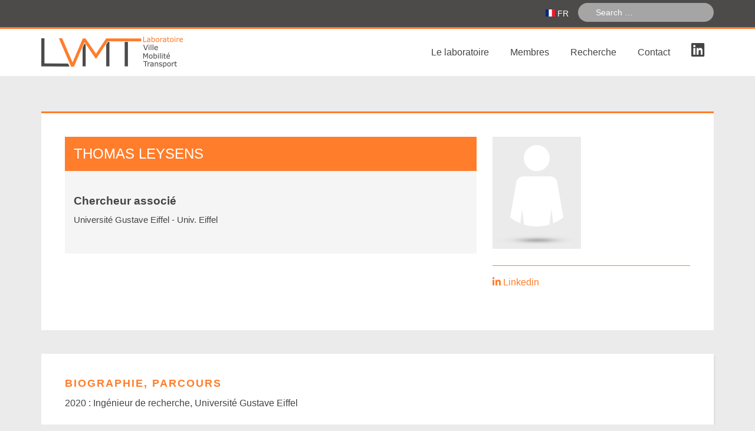

--- FILE ---
content_type: text/html; charset=UTF-8
request_url: https://www.lvmt.fr/equipe/thomas-leysens/
body_size: 14636
content:
<!DOCTYPE html>
<html lang="fr-FR">
<head >
<meta charset="UTF-8" />
<meta name="viewport" content="width=device-width, initial-scale=1" />
<title>Thomas LEYSENS</title>
<meta name='robots' content='max-image-preview:large' />

			<style type="text/css">
				.slide-excerpt { width: 35%; }
				.slide-excerpt { top: 0; }
				.slide-excerpt { right: 0; }
				.flexslider { max-width: 1600px; max-height: 800px; }
				.slide-image { max-height: 800px; }
			</style>
			<style type="text/css">
				@media only screen
				and (min-device-width : 320px)
				and (max-device-width : 480px) {
					.slide-excerpt { display: none !important; }
				}
			</style> <link rel='dns-prefetch' href='//maps.googleapis.com' />
<link rel='dns-prefetch' href='//fonts.googleapis.com' />
<link rel='dns-prefetch' href='//use.fontawesome.com' />
<link rel="alternate" type="application/rss+xml" title="Laboratoire Ville Mobilité Transport &raquo; Flux" href="https://www.lvmt.fr/feed/" />
<link rel="alternate" type="application/rss+xml" title="Laboratoire Ville Mobilité Transport &raquo; Flux des commentaires" href="https://www.lvmt.fr/comments/feed/" />
<link rel="alternate" title="oEmbed (JSON)" type="application/json+oembed" href="https://www.lvmt.fr/wp-json/oembed/1.0/embed?url=https%3A%2F%2Fwww.lvmt.fr%2Fequipe%2Fthomas-leysens%2F" />
<link rel="alternate" title="oEmbed (XML)" type="text/xml+oembed" href="https://www.lvmt.fr/wp-json/oembed/1.0/embed?url=https%3A%2F%2Fwww.lvmt.fr%2Fequipe%2Fthomas-leysens%2F&#038;format=xml" />
<link rel="canonical" href="https://www.lvmt.fr/equipe/thomas-leysens/" />
<style id='wp-img-auto-sizes-contain-inline-css' type='text/css'>
img:is([sizes=auto i],[sizes^="auto," i]){contain-intrinsic-size:3000px 1500px}
/*# sourceURL=wp-img-auto-sizes-contain-inline-css */
</style>
<link rel='stylesheet' id='genesis-blocks-style-css-css' href='https://www.lvmt.fr/wp-content/plugins/genesis-blocks/dist/style-blocks.build.css' type='text/css' media='all' />
<link rel='stylesheet' id='theme-css' href='https://www.lvmt.fr/wp-content/themes/LVMT/style.css' type='text/css' media='all' />
<style id='wp-emoji-styles-inline-css' type='text/css'>

	img.wp-smiley, img.emoji {
		display: inline !important;
		border: none !important;
		box-shadow: none !important;
		height: 1em !important;
		width: 1em !important;
		margin: 0 0.07em !important;
		vertical-align: -0.1em !important;
		background: none !important;
		padding: 0 !important;
	}
/*# sourceURL=wp-emoji-styles-inline-css */
</style>
<link rel='stylesheet' id='wp-block-library-css' href='https://www.lvmt.fr/wp-includes/css/dist/block-library/style.min.css' type='text/css' media='all' />
<style id='classic-theme-styles-inline-css' type='text/css'>
/*! This file is auto-generated */
.wp-block-button__link{color:#fff;background-color:#32373c;border-radius:9999px;box-shadow:none;text-decoration:none;padding:calc(.667em + 2px) calc(1.333em + 2px);font-size:1.125em}.wp-block-file__button{background:#32373c;color:#fff;text-decoration:none}
/*# sourceURL=/wp-includes/css/classic-themes.min.css */
</style>
<style id='global-styles-inline-css' type='text/css'>
:root{--wp--preset--aspect-ratio--square: 1;--wp--preset--aspect-ratio--4-3: 4/3;--wp--preset--aspect-ratio--3-4: 3/4;--wp--preset--aspect-ratio--3-2: 3/2;--wp--preset--aspect-ratio--2-3: 2/3;--wp--preset--aspect-ratio--16-9: 16/9;--wp--preset--aspect-ratio--9-16: 9/16;--wp--preset--color--black: #000000;--wp--preset--color--cyan-bluish-gray: #abb8c3;--wp--preset--color--white: #ffffff;--wp--preset--color--pale-pink: #f78da7;--wp--preset--color--vivid-red: #cf2e2e;--wp--preset--color--luminous-vivid-orange: #ff6900;--wp--preset--color--luminous-vivid-amber: #fcb900;--wp--preset--color--light-green-cyan: #7bdcb5;--wp--preset--color--vivid-green-cyan: #00d084;--wp--preset--color--pale-cyan-blue: #8ed1fc;--wp--preset--color--vivid-cyan-blue: #0693e3;--wp--preset--color--vivid-purple: #9b51e0;--wp--preset--gradient--vivid-cyan-blue-to-vivid-purple: linear-gradient(135deg,rgb(6,147,227) 0%,rgb(155,81,224) 100%);--wp--preset--gradient--light-green-cyan-to-vivid-green-cyan: linear-gradient(135deg,rgb(122,220,180) 0%,rgb(0,208,130) 100%);--wp--preset--gradient--luminous-vivid-amber-to-luminous-vivid-orange: linear-gradient(135deg,rgb(252,185,0) 0%,rgb(255,105,0) 100%);--wp--preset--gradient--luminous-vivid-orange-to-vivid-red: linear-gradient(135deg,rgb(255,105,0) 0%,rgb(207,46,46) 100%);--wp--preset--gradient--very-light-gray-to-cyan-bluish-gray: linear-gradient(135deg,rgb(238,238,238) 0%,rgb(169,184,195) 100%);--wp--preset--gradient--cool-to-warm-spectrum: linear-gradient(135deg,rgb(74,234,220) 0%,rgb(151,120,209) 20%,rgb(207,42,186) 40%,rgb(238,44,130) 60%,rgb(251,105,98) 80%,rgb(254,248,76) 100%);--wp--preset--gradient--blush-light-purple: linear-gradient(135deg,rgb(255,206,236) 0%,rgb(152,150,240) 100%);--wp--preset--gradient--blush-bordeaux: linear-gradient(135deg,rgb(254,205,165) 0%,rgb(254,45,45) 50%,rgb(107,0,62) 100%);--wp--preset--gradient--luminous-dusk: linear-gradient(135deg,rgb(255,203,112) 0%,rgb(199,81,192) 50%,rgb(65,88,208) 100%);--wp--preset--gradient--pale-ocean: linear-gradient(135deg,rgb(255,245,203) 0%,rgb(182,227,212) 50%,rgb(51,167,181) 100%);--wp--preset--gradient--electric-grass: linear-gradient(135deg,rgb(202,248,128) 0%,rgb(113,206,126) 100%);--wp--preset--gradient--midnight: linear-gradient(135deg,rgb(2,3,129) 0%,rgb(40,116,252) 100%);--wp--preset--font-size--small: 13px;--wp--preset--font-size--medium: 20px;--wp--preset--font-size--large: 36px;--wp--preset--font-size--x-large: 42px;--wp--preset--spacing--20: 0.44rem;--wp--preset--spacing--30: 0.67rem;--wp--preset--spacing--40: 1rem;--wp--preset--spacing--50: 1.5rem;--wp--preset--spacing--60: 2.25rem;--wp--preset--spacing--70: 3.38rem;--wp--preset--spacing--80: 5.06rem;--wp--preset--shadow--natural: 6px 6px 9px rgba(0, 0, 0, 0.2);--wp--preset--shadow--deep: 12px 12px 50px rgba(0, 0, 0, 0.4);--wp--preset--shadow--sharp: 6px 6px 0px rgba(0, 0, 0, 0.2);--wp--preset--shadow--outlined: 6px 6px 0px -3px rgb(255, 255, 255), 6px 6px rgb(0, 0, 0);--wp--preset--shadow--crisp: 6px 6px 0px rgb(0, 0, 0);}:where(.is-layout-flex){gap: 0.5em;}:where(.is-layout-grid){gap: 0.5em;}body .is-layout-flex{display: flex;}.is-layout-flex{flex-wrap: wrap;align-items: center;}.is-layout-flex > :is(*, div){margin: 0;}body .is-layout-grid{display: grid;}.is-layout-grid > :is(*, div){margin: 0;}:where(.wp-block-columns.is-layout-flex){gap: 2em;}:where(.wp-block-columns.is-layout-grid){gap: 2em;}:where(.wp-block-post-template.is-layout-flex){gap: 1.25em;}:where(.wp-block-post-template.is-layout-grid){gap: 1.25em;}.has-black-color{color: var(--wp--preset--color--black) !important;}.has-cyan-bluish-gray-color{color: var(--wp--preset--color--cyan-bluish-gray) !important;}.has-white-color{color: var(--wp--preset--color--white) !important;}.has-pale-pink-color{color: var(--wp--preset--color--pale-pink) !important;}.has-vivid-red-color{color: var(--wp--preset--color--vivid-red) !important;}.has-luminous-vivid-orange-color{color: var(--wp--preset--color--luminous-vivid-orange) !important;}.has-luminous-vivid-amber-color{color: var(--wp--preset--color--luminous-vivid-amber) !important;}.has-light-green-cyan-color{color: var(--wp--preset--color--light-green-cyan) !important;}.has-vivid-green-cyan-color{color: var(--wp--preset--color--vivid-green-cyan) !important;}.has-pale-cyan-blue-color{color: var(--wp--preset--color--pale-cyan-blue) !important;}.has-vivid-cyan-blue-color{color: var(--wp--preset--color--vivid-cyan-blue) !important;}.has-vivid-purple-color{color: var(--wp--preset--color--vivid-purple) !important;}.has-black-background-color{background-color: var(--wp--preset--color--black) !important;}.has-cyan-bluish-gray-background-color{background-color: var(--wp--preset--color--cyan-bluish-gray) !important;}.has-white-background-color{background-color: var(--wp--preset--color--white) !important;}.has-pale-pink-background-color{background-color: var(--wp--preset--color--pale-pink) !important;}.has-vivid-red-background-color{background-color: var(--wp--preset--color--vivid-red) !important;}.has-luminous-vivid-orange-background-color{background-color: var(--wp--preset--color--luminous-vivid-orange) !important;}.has-luminous-vivid-amber-background-color{background-color: var(--wp--preset--color--luminous-vivid-amber) !important;}.has-light-green-cyan-background-color{background-color: var(--wp--preset--color--light-green-cyan) !important;}.has-vivid-green-cyan-background-color{background-color: var(--wp--preset--color--vivid-green-cyan) !important;}.has-pale-cyan-blue-background-color{background-color: var(--wp--preset--color--pale-cyan-blue) !important;}.has-vivid-cyan-blue-background-color{background-color: var(--wp--preset--color--vivid-cyan-blue) !important;}.has-vivid-purple-background-color{background-color: var(--wp--preset--color--vivid-purple) !important;}.has-black-border-color{border-color: var(--wp--preset--color--black) !important;}.has-cyan-bluish-gray-border-color{border-color: var(--wp--preset--color--cyan-bluish-gray) !important;}.has-white-border-color{border-color: var(--wp--preset--color--white) !important;}.has-pale-pink-border-color{border-color: var(--wp--preset--color--pale-pink) !important;}.has-vivid-red-border-color{border-color: var(--wp--preset--color--vivid-red) !important;}.has-luminous-vivid-orange-border-color{border-color: var(--wp--preset--color--luminous-vivid-orange) !important;}.has-luminous-vivid-amber-border-color{border-color: var(--wp--preset--color--luminous-vivid-amber) !important;}.has-light-green-cyan-border-color{border-color: var(--wp--preset--color--light-green-cyan) !important;}.has-vivid-green-cyan-border-color{border-color: var(--wp--preset--color--vivid-green-cyan) !important;}.has-pale-cyan-blue-border-color{border-color: var(--wp--preset--color--pale-cyan-blue) !important;}.has-vivid-cyan-blue-border-color{border-color: var(--wp--preset--color--vivid-cyan-blue) !important;}.has-vivid-purple-border-color{border-color: var(--wp--preset--color--vivid-purple) !important;}.has-vivid-cyan-blue-to-vivid-purple-gradient-background{background: var(--wp--preset--gradient--vivid-cyan-blue-to-vivid-purple) !important;}.has-light-green-cyan-to-vivid-green-cyan-gradient-background{background: var(--wp--preset--gradient--light-green-cyan-to-vivid-green-cyan) !important;}.has-luminous-vivid-amber-to-luminous-vivid-orange-gradient-background{background: var(--wp--preset--gradient--luminous-vivid-amber-to-luminous-vivid-orange) !important;}.has-luminous-vivid-orange-to-vivid-red-gradient-background{background: var(--wp--preset--gradient--luminous-vivid-orange-to-vivid-red) !important;}.has-very-light-gray-to-cyan-bluish-gray-gradient-background{background: var(--wp--preset--gradient--very-light-gray-to-cyan-bluish-gray) !important;}.has-cool-to-warm-spectrum-gradient-background{background: var(--wp--preset--gradient--cool-to-warm-spectrum) !important;}.has-blush-light-purple-gradient-background{background: var(--wp--preset--gradient--blush-light-purple) !important;}.has-blush-bordeaux-gradient-background{background: var(--wp--preset--gradient--blush-bordeaux) !important;}.has-luminous-dusk-gradient-background{background: var(--wp--preset--gradient--luminous-dusk) !important;}.has-pale-ocean-gradient-background{background: var(--wp--preset--gradient--pale-ocean) !important;}.has-electric-grass-gradient-background{background: var(--wp--preset--gradient--electric-grass) !important;}.has-midnight-gradient-background{background: var(--wp--preset--gradient--midnight) !important;}.has-small-font-size{font-size: var(--wp--preset--font-size--small) !important;}.has-medium-font-size{font-size: var(--wp--preset--font-size--medium) !important;}.has-large-font-size{font-size: var(--wp--preset--font-size--large) !important;}.has-x-large-font-size{font-size: var(--wp--preset--font-size--x-large) !important;}
:where(.wp-block-post-template.is-layout-flex){gap: 1.25em;}:where(.wp-block-post-template.is-layout-grid){gap: 1.25em;}
:where(.wp-block-term-template.is-layout-flex){gap: 1.25em;}:where(.wp-block-term-template.is-layout-grid){gap: 1.25em;}
:where(.wp-block-columns.is-layout-flex){gap: 2em;}:where(.wp-block-columns.is-layout-grid){gap: 2em;}
:root :where(.wp-block-pullquote){font-size: 1.5em;line-height: 1.6;}
/*# sourceURL=global-styles-inline-css */
</style>
<link rel='stylesheet' id='responsive-lightbox-swipebox-css' href='https://www.lvmt.fr/wp-content/plugins/responsive-lightbox/assets/swipebox/swipebox.min.css' type='text/css' media='all' />
<link rel='stylesheet' id='dashicons-css' href='https://www.lvmt.fr/wp-includes/css/dashicons.min.css' type='text/css' media='all' />
<link rel='stylesheet' id='google-fonts-css' href='//fonts.googleapis.com/css?family=Roboto+Condensed%3A300%2C700&#038;ver=3.0.2' type='text/css' media='all' />
<link rel='stylesheet' id='bfa-font-awesome-css' href='https://use.fontawesome.com/releases/v5.15.4/css/all.css' type='text/css' media='all' />
<link rel='stylesheet' id='bfa-font-awesome-v4-shim-css' href='https://use.fontawesome.com/releases/v5.15.4/css/v4-shims.css' type='text/css' media='all' />
<style id='bfa-font-awesome-v4-shim-inline-css' type='text/css'>

			@font-face {
				font-family: 'FontAwesome';
				src: url('https://use.fontawesome.com/releases/v5.15.4/webfonts/fa-brands-400.eot'),
				url('https://use.fontawesome.com/releases/v5.15.4/webfonts/fa-brands-400.eot?#iefix') format('embedded-opentype'),
				url('https://use.fontawesome.com/releases/v5.15.4/webfonts/fa-brands-400.woff2') format('woff2'),
				url('https://use.fontawesome.com/releases/v5.15.4/webfonts/fa-brands-400.woff') format('woff'),
				url('https://use.fontawesome.com/releases/v5.15.4/webfonts/fa-brands-400.ttf') format('truetype'),
				url('https://use.fontawesome.com/releases/v5.15.4/webfonts/fa-brands-400.svg#fontawesome') format('svg');
			}

			@font-face {
				font-family: 'FontAwesome';
				src: url('https://use.fontawesome.com/releases/v5.15.4/webfonts/fa-solid-900.eot'),
				url('https://use.fontawesome.com/releases/v5.15.4/webfonts/fa-solid-900.eot?#iefix') format('embedded-opentype'),
				url('https://use.fontawesome.com/releases/v5.15.4/webfonts/fa-solid-900.woff2') format('woff2'),
				url('https://use.fontawesome.com/releases/v5.15.4/webfonts/fa-solid-900.woff') format('woff'),
				url('https://use.fontawesome.com/releases/v5.15.4/webfonts/fa-solid-900.ttf') format('truetype'),
				url('https://use.fontawesome.com/releases/v5.15.4/webfonts/fa-solid-900.svg#fontawesome') format('svg');
			}

			@font-face {
				font-family: 'FontAwesome';
				src: url('https://use.fontawesome.com/releases/v5.15.4/webfonts/fa-regular-400.eot'),
				url('https://use.fontawesome.com/releases/v5.15.4/webfonts/fa-regular-400.eot?#iefix') format('embedded-opentype'),
				url('https://use.fontawesome.com/releases/v5.15.4/webfonts/fa-regular-400.woff2') format('woff2'),
				url('https://use.fontawesome.com/releases/v5.15.4/webfonts/fa-regular-400.woff') format('woff'),
				url('https://use.fontawesome.com/releases/v5.15.4/webfonts/fa-regular-400.ttf') format('truetype'),
				url('https://use.fontawesome.com/releases/v5.15.4/webfonts/fa-regular-400.svg#fontawesome') format('svg');
				unicode-range: U+F004-F005,U+F007,U+F017,U+F022,U+F024,U+F02E,U+F03E,U+F044,U+F057-F059,U+F06E,U+F070,U+F075,U+F07B-F07C,U+F080,U+F086,U+F089,U+F094,U+F09D,U+F0A0,U+F0A4-F0A7,U+F0C5,U+F0C7-F0C8,U+F0E0,U+F0EB,U+F0F3,U+F0F8,U+F0FE,U+F111,U+F118-F11A,U+F11C,U+F133,U+F144,U+F146,U+F14A,U+F14D-F14E,U+F150-F152,U+F15B-F15C,U+F164-F165,U+F185-F186,U+F191-F192,U+F1AD,U+F1C1-F1C9,U+F1CD,U+F1D8,U+F1E3,U+F1EA,U+F1F6,U+F1F9,U+F20A,U+F247-F249,U+F24D,U+F254-F25B,U+F25D,U+F267,U+F271-F274,U+F279,U+F28B,U+F28D,U+F2B5-F2B6,U+F2B9,U+F2BB,U+F2BD,U+F2C1-F2C2,U+F2D0,U+F2D2,U+F2DC,U+F2ED,U+F328,U+F358-F35B,U+F3A5,U+F3D1,U+F410,U+F4AD;
			}
		
/*# sourceURL=bfa-font-awesome-v4-shim-inline-css */
</style>
<link rel='stylesheet' id='elementor-frontend-css' href='https://www.lvmt.fr/wp-content/plugins/elementor/assets/css/frontend.min.css' type='text/css' media='all' />
<link rel='stylesheet' id='eael-general-css' href='https://www.lvmt.fr/wp-content/plugins/essential-addons-for-elementor-lite/assets/front-end/css/view/general.min.css' type='text/css' media='all' />
<link rel='stylesheet' id='slider_styles-css' href='https://www.lvmt.fr/wp-content/plugins/genesis-responsive-slider/assets/style.css' type='text/css' media='all' />
<script type="text/javascript" src="https://www.lvmt.fr/wp-includes/js/tinymce/tinymce.min.js" id="wp-tinymce-root-js"></script>
<script type="text/javascript" src="https://www.lvmt.fr/wp-includes/js/tinymce/plugins/compat3x/plugin.min.js" id="wp-tinymce-js"></script>
<script type="text/javascript" src="https://www.lvmt.fr/wp-includes/js/jquery/jquery.min.js" id="jquery-core-js"></script>
<script type="text/javascript" src="https://www.lvmt.fr/wp-includes/js/jquery/jquery-migrate.min.js" id="jquery-migrate-js"></script>
<script type="text/javascript" src="https://www.lvmt.fr/wp-content/plugins/responsive-lightbox/assets/dompurify/purify.min.js" id="dompurify-js"></script>
<script type="text/javascript" id="responsive-lightbox-sanitizer-js-before">
/* <![CDATA[ */
window.RLG = window.RLG || {}; window.RLG.sanitizeAllowedHosts = ["youtube.com","www.youtube.com","youtu.be","vimeo.com","player.vimeo.com"];
//# sourceURL=responsive-lightbox-sanitizer-js-before
/* ]]> */
</script>
<script type="text/javascript" src="https://www.lvmt.fr/wp-content/plugins/responsive-lightbox/js/sanitizer.js" id="responsive-lightbox-sanitizer-js"></script>
<script type="text/javascript" src="https://www.lvmt.fr/wp-content/plugins/responsive-lightbox/assets/swipebox/jquery.swipebox.min.js" id="responsive-lightbox-swipebox-js"></script>
<script type="text/javascript" src="https://www.lvmt.fr/wp-includes/js/underscore.min.js" id="underscore-js"></script>
<script type="text/javascript" src="https://www.lvmt.fr/wp-content/plugins/responsive-lightbox/assets/infinitescroll/infinite-scroll.pkgd.min.js" id="responsive-lightbox-infinite-scroll-js"></script>
<script type="text/javascript" id="responsive-lightbox-js-before">
/* <![CDATA[ */
var rlArgs = {"script":"swipebox","selector":"lightbox","customEvents":"","activeGalleries":true,"animation":true,"hideCloseButtonOnMobile":false,"removeBarsOnMobile":false,"hideBars":true,"hideBarsDelay":5000,"videoMaxWidth":1080,"useSVG":true,"loopAtEnd":false,"woocommerce_gallery":false,"ajaxurl":"https:\/\/www.lvmt.fr\/wp-admin\/admin-ajax.php","nonce":"9d2a70b30d","preview":false,"postId":904,"scriptExtension":false};

//# sourceURL=responsive-lightbox-js-before
/* ]]> */
</script>
<script type="text/javascript" src="https://www.lvmt.fr/wp-content/plugins/responsive-lightbox/js/front.js" id="responsive-lightbox-js"></script>
<script type="text/javascript" src="https://www.lvmt.fr/wp-content/themes/LVMT/js/responsive-menu.js" id="education-responsive-menu-js"></script>
<script type="text/javascript" src="https://maps.googleapis.com/maps/api/js?key=AIzaSyDRTDuYzFYwUc09zpTLpPjdy_dmDvJ9EGI&amp;ver=6.9" id="googlemaps-js"></script>
<script type="text/javascript" src="https://www.lvmt.fr/wp-content/themes/LVMT/js/main.js" id="personnal-js"></script>
<script type="text/javascript" src="https://www.lvmt.fr/wp-content/themes/LVMT/js/accordion.js" id="custom-accordion-js"></script>
<link rel="https://api.w.org/" href="https://www.lvmt.fr/wp-json/" /><link rel="EditURI" type="application/rsd+xml" title="RSD" href="https://www.lvmt.fr/xmlrpc.php?rsd" />
<script type="text/javascript" src="https://altercreation.fr/tarteaucitron/tarteaucitron.js"></script>
<script type="text/javascript">
tarteaucitron.init({
  "privacyUrl": "", /* Privacy policy url */
  "hashtag": "#tarteaucitron", /* Open the panel with this hashtag */
  "cookieName": "centreduluxe", /* Cookie name */
  "orientation": "middle", /* Banner position (top - bottom) */
  "groupServices": false, /* Group services by category */				   
  "showAlertSmall": false, /* Show the small banner on bottom right */
  "cookieslist": false, /* Show the cookie list */			   
  "closePopup": false, /* Show a close X on the banner */
  "showIcon": false, /* Show cookie icon to manage cookies */
  "iconSrc": "[data-uri]", /* Optionnal: URL or base64 encoded image */
  "iconPosition": "BottomLeft", /* BottomRight, BottomLeft, TopRight and TopLeft */
  "adblocker": false, /* Show a Warning if an adblocker is detected */
				   
  "DenyAllCta" : true, /* Show the deny all button */
  "AcceptAllCta" : true, /* Show the accept all button when highPrivacy on */
  "highPrivacy": true, /* HIGHLY RECOMMANDED Disable auto consent */				   
  "handleBrowserDNTRequest": false, /* If Do Not Track == 1, disallow all */
  "removeCredit": true, /* Remove credit link */
  "moreInfoLink": true, /* Show more info link */
  "useExternalCss": false, /* If false, the tarteaucitron.css file will be loaded */
  "useExternalJs": false, /* If false, the tarteaucitron.js file will be loaded */
  //"cookieDomain": ".my-multisite-domaine.fr", /* Shared cookie for multisite */				  
  "readmoreLink": "", /* Change the default readmore link */
  "mandatory": true, /* Show a message about mandatory cookies */
});
</script>
<script defer data-domain="lvmt.fr" src="https://plausible.io/js/script.file-downloads.outbound-links.tagged-events.js"></script>
<style type="text/css">.site-title a { background: url(https://www.lvmt.fr/wp-content/uploads/2016/11/logo-LVMT-240x80.png) no-repeat !important; }</style>
<meta name="generator" content="Elementor 3.34.2; features: additional_custom_breakpoints; settings: css_print_method-external, google_font-enabled, font_display-swap">
			<style>
				.e-con.e-parent:nth-of-type(n+4):not(.e-lazyloaded):not(.e-no-lazyload),
				.e-con.e-parent:nth-of-type(n+4):not(.e-lazyloaded):not(.e-no-lazyload) * {
					background-image: none !important;
				}
				@media screen and (max-height: 1024px) {
					.e-con.e-parent:nth-of-type(n+3):not(.e-lazyloaded):not(.e-no-lazyload),
					.e-con.e-parent:nth-of-type(n+3):not(.e-lazyloaded):not(.e-no-lazyload) * {
						background-image: none !important;
					}
				}
				@media screen and (max-height: 640px) {
					.e-con.e-parent:nth-of-type(n+2):not(.e-lazyloaded):not(.e-no-lazyload),
					.e-con.e-parent:nth-of-type(n+2):not(.e-lazyloaded):not(.e-no-lazyload) * {
						background-image: none !important;
					}
				}
			</style>
			<link rel="icon" href="https://www.lvmt.fr/wp-content/uploads/2016/10/cropped-favicon-lvmt-100x100.png" sizes="32x32" />
<link rel="icon" href="https://www.lvmt.fr/wp-content/uploads/2016/10/cropped-favicon-lvmt-250x250.png" sizes="192x192" />
<link rel="apple-touch-icon" href="https://www.lvmt.fr/wp-content/uploads/2016/10/cropped-favicon-lvmt-250x250.png" />
<meta name="msapplication-TileImage" content="https://www.lvmt.fr/wp-content/uploads/2016/10/cropped-favicon-lvmt-300x300.png" />
		<style type="text/css" id="wp-custom-css">
			.tweets-chaire-city {
	width:60%;
}

/* FOOTER */
.logo-enpc-footer {
	max-width:90px;
	padding:10px;
	background-color:#fff;
	vertical-align: middle;
}
.logo-gustave-footer {
	max-width:180px;
	padding:10px;
	background-color:#fff;
	vertical-align: middle;
}
.site-footer {
	padding:30px 0px;
}
.site-footer .logos {
	margin-bottom:10px;
}
.site-footer .logos span.spacer {
	padding:10px;
}
.helper {
    display: inline-block;
    height: 100%;
    vertical-align: middle;
}

/* MENU */
li.linkedin-menu {
	/*height:65px;*/
}
li.linkedin-menu a {
	padding-top: 15px !important;
	padding-bottom: 15px !important;
	/*height:100%;*/
}
li.linkedin-menu i {
	font-size:1.6em;
}
li.linkedin-menu > a:hover {
	background-color:#fff !important;
	color:#0a66c2 !important;
}

.responsive-menu-icon::before {
  display: inline;
	padding-right:2px;
}
.responsive-menu-icon::after {
	content: 'Menu';
	font-style: normal;
	text-transform: uppercase;
	font-size: 1em;
	font-weight:700;
	position: relative;
	top:-4px;
}

/* AGENDA */
.box-calendrier {
	border-radius: 10px;
  border: 1px solid var(--e-global-color-secondary);
  text-align: center;
	min-width:120px; 
	max-width:150px;
	margin:0 auto;
}
.box-calendrier .jour {
	display:block;
	background-color:var(--e-global-color-secondary);
	border-radius:8px 8px 0px 0px;
	color:#fff;
	padding:3px;
	font-size:1.8em;
	line-height:1em;
}
.box-calendrier .mois {
	display:block;
	padding:3px;
	line-height:1em;
	font-weight:700;
}
.box-calendrier .annee {
	display:block;
	padding:3px;
	line-height:1em;
}

/* AXES */
.un-quart {
		float: left;
		margin-left: 2%;
		width: 23%;
	}

/* COOKIES TARTEAUCITRON */

div#tarteaucitronAlertBig::before {
    display: none;
}

#tarteaucitronRoot {
    font-family: "Roboto Slab", Arial, Helvetica, sans-serif !important;
}

#tarteaucitronRoot #tarteaucitronAlertBig {
	background: #ffffff !important;
	color:#575756 !important;
}

#tarteaucitronAlertBig #tarteaucitronDisclaimerAlert {
	color:#575756 !important;
	font-family: "Roboto Slab", Arial, Helvetica, sans-serif !important;
}


div#tarteaucitronRoot.tarteaucitronBeforeVisible::before {
	background: #575756 !important;
}

/* btn accepte */
#tarteaucitronRoot .tarteaucitronAllow {
	background: #fff !important;
	border-radius:20px;
	color:#25864F !important;
	border:1px solid #25864F;
	padding:10px 20px !important;
	font-family: "Montserrat",Sans-serif !important;
}

#tarteaucitronRoot .tarteaucitronAllow:hover {
    background: #25864F !important;
		color:#fff !important;
}

#tarteaucitronRoot .tarteaucitronAllow:hover .tarteaucitronCheck::before {
	color:#ffffff !important;
}

#tarteaucitronRoot .tarteaucitronCheck::before {
    color:#25864F !important;
}
/* /btn accepte */

/* btn refus */
#tarteaucitronRoot .tarteaucitronDeny {
    background: #ffffff !important;
		border-radius:20px;
	border:1px solid #E84242;
	color:#E84242 !important;
	padding:10px 20px !important;
	font-family: "Montserrat",Sans-serif !important;
}

#tarteaucitronRoot .tarteaucitronDeny:hover {
    background: #E84242 !important;
		color:#fff !important;
}

#tarteaucitronRoot .tarteaucitronDeny:hover .tarteaucitronCross::before {
	color:#ffffff !important;
}

#tarteaucitronRoot .tarteaucitronCross::before {
    color:#E84242 !important;
}

/* /btn refus */

/* btn perso */
#tarteaucitronAlertBig #tarteaucitronCloseAlert {
	background: #fff !important;
	border-radius:20px;
	color:#ff7d2b !important;
	border:1px solid #ff7d2b;
	padding:10px 20px !important;
	font-family: "Montserrat",Sans-serif !important;
}

#tarteaucitronAlertBig #tarteaucitronCloseAlert:hover {
	background: #ff7d2b !important;
	border-radius:20px;
	color:#fff !important;
	padding:10px 20px !important;
}
/* /btn perso */

.tarteaucitronAsk button {
	border-radius:20px !important;
	padding:10px 20px !important;
}

#tarteaucitron #tarteaucitronServices .tarteaucitronTitle button {
	background:#ff7d2b !important;
}		</style>
		</head>
<body class="wp-singular equipe-template-default single single-equipe postid-904 wp-theme-genesis wp-child-theme-LVMT custom-header header-image full-width-content genesis-breadcrumbs-hidden genesis-footer-widgets-hidden elementor-default elementor-kit-10604" itemscope itemtype="https://schema.org/WebPage"><!-- Google Tag Manager (noscript) -->
<!--<noscript><iframe src="https://www.googletagmanager.com/ns.html?id=GTM-TFCW6F"
height="0" width="0" style="display:none;visibility:hidden"></iframe></noscript>-->
<!-- End Google Tag Manager (noscript) -->

<!--script type="text/javascript">
	tarteaucitron.user.googletagmanagerId = 'GTM-TFCW6F';
	(tarteaucitron.job = tarteaucitron.job || []).push('googletagmanager');
</script--><div class="site-container"><nav class="nav-primary" aria-label="Principal" itemscope itemtype="https://schema.org/SiteNavigationElement"><div class="wrap"><ul id="menu-avant-menu-du-haut" class="menu genesis-nav-menu menu-primary"><li class="menu-item menu-item-gtranslate menu-item-has-children notranslate"><a href="#" data-gt-lang="fr" class="gt-current-wrapper notranslate"><img loading="lazy" src="https://www.lvmt.fr/wp-content/plugins/gtranslate/flags/svg/fr.svg" width="16" height="16" alt="fr" loading="lazy"> <span>FR</span></a><ul class="dropdown-menu sub-menu"><li class="menu-item menu-item-gtranslate-child"><a href="#" data-gt-lang="en" class="notranslate"><img loading="lazy" src="https://www.lvmt.fr/wp-content/plugins/gtranslate/flags/svg/en.svg" width="16" height="16" alt="en" loading="lazy"> <span>EN</span></a></li><li class="menu-item menu-item-gtranslate-child"><a href="#" data-gt-lang="fr" class="gt-current-lang notranslate"><img loading="lazy" src="https://www.lvmt.fr/wp-content/plugins/gtranslate/flags/svg/fr.svg" width="16" height="16" alt="fr" loading="lazy"> <span>FR</span></a></li></ul></li><li class="search"><form role="search" method="get" itemprop="potentialAction" itemscope="" itemtype="https://schema.org/SearchAction" class="search-form" action="https://www.lvmt.fr/">
	<label>
		<span class="screen-reader-text"></span>
		<!--<input type="search" class="search-field" placeholder="Search &hellip;" value="" name="s1">-->
		<input type="search" class="search-form-input" itemprop="query-input" name="s" placeholder="Search &hellip;" value="">
	</label>
	<input type="submit" class="search-form-submit" value="Rechercher">
	<meta itemprop="target" content="https://www.lvmt.fr/?s={s}">
</form></li></ul></div></nav><header class="site-header" itemscope itemtype="https://schema.org/WPHeader"><div class="wrap"><div class="title-area"><p class="site-title" itemprop="headline"><a href="https://www.lvmt.fr/">Laboratoire Ville Mobilité Transport</a></p></div><div class="widget-area header-widget-area"><section id="nav_menu-4" class="widget widget_nav_menu"><div class="widget-wrap"><nav class="nav-header" itemscope itemtype="https://schema.org/SiteNavigationElement"><ul id="menu-menu-principal" class="menu genesis-nav-menu"><li id="menu-item-11294" class="menu-item menu-item-type-custom menu-item-object-custom menu-item-has-children menu-item-11294"><a href="#" itemprop="url"><span itemprop="name">Le laboratoire</span></a>
<ul class="sub-menu">
	<li id="menu-item-11301" class="menu-item menu-item-type-post_type menu-item-object-page menu-item-11301"><a href="https://www.lvmt.fr/presentation-du-laboratoire-lvmt/" itemprop="url"><span itemprop="name">Présentation</span></a></li>
	<li id="menu-item-11302" class="menu-item menu-item-type-post_type menu-item-object-page menu-item-11302"><a href="https://www.lvmt.fr/charte-dengagement-du-laboratoire-ville-mobilite-transport-pour-la-reduction-des-impacts-environnementaux-des-activites-de-recherche/" itemprop="url"><span itemprop="name">Charte Environnementale</span></a></li>
	<li id="menu-item-639" class="menu-item menu-item-type-custom menu-item-object-custom menu-item-has-children menu-item-639"><a href="#" itemprop="url"><span itemprop="name">Axes de recherche</span></a>
	<ul class="sub-menu">
		<li id="menu-item-643" class="menu-item menu-item-type-post_type menu-item-object-axes menu-item-643"><a href="https://www.lvmt.fr/recherche/axes-de-recherche/axe-1-pratiques-et-representations/" itemprop="url"><span itemprop="name">Axe 1 « Pratiques et représentations »</span></a></li>
		<li id="menu-item-642" class="menu-item menu-item-type-post_type menu-item-object-axes menu-item-642"><a href="https://www.lvmt.fr/recherche/axes-de-recherche/axe-2-strategies-dacteurs-et-action-publique/" itemprop="url"><span itemprop="name">Axe 2 « Stratégies d’acteurs et action publique »</span></a></li>
		<li id="menu-item-641" class="menu-item menu-item-type-post_type menu-item-object-axes menu-item-641"><a href="https://www.lvmt.fr/recherche/axes-de-recherche/axe-3-amenagement-urbain-et-territoires/" itemprop="url"><span itemprop="name">Axe 3 « Aménagement urbain et territoires »</span></a></li>
	</ul>
</li>
	<li id="menu-item-11295" class="menu-item menu-item-type-post_type menu-item-object-page menu-item-11295"><a href="https://www.lvmt.fr/recrutement/" itemprop="url"><span itemprop="name">Recrutement</span></a></li>
	<li id="menu-item-12200" class="menu-item menu-item-type-post_type menu-item-object-page menu-item-12200"><a href="https://www.lvmt.fr/organigramme/" itemprop="url"><span itemprop="name">Organigramme</span></a></li>
</ul>
</li>
<li id="menu-item-11448" class="menu-item menu-item-type-post_type menu-item-object-page menu-item-has-children menu-item-11448"><a href="https://www.lvmt.fr/membres/" itemprop="url"><span itemprop="name">Membres</span></a>
<ul class="sub-menu">
	<li id="menu-item-11453" class="menu-item menu-item-type-post_type menu-item-object-page menu-item-11453"><a href="https://www.lvmt.fr/membres/equipe-de-direction/" itemprop="url"><span itemprop="name">Equipe de direction</span></a></li>
	<li id="menu-item-11455" class="menu-item menu-item-type-post_type menu-item-object-page menu-item-11455"><a href="https://www.lvmt.fr/membres/pole-gestion/" itemprop="url"><span itemprop="name">Pôle gestion</span></a></li>
	<li id="menu-item-11450" class="menu-item menu-item-type-post_type menu-item-object-page menu-item-11450"><a href="https://www.lvmt.fr/membres/chercheurs-et-enseignants-chercheurs/" itemprop="url"><span itemprop="name">Chercheur·euses et enseignant·e·s chercheur·euses</span></a></li>
	<li id="menu-item-11452" class="menu-item menu-item-type-post_type menu-item-object-page menu-item-11452"><a href="https://www.lvmt.fr/membres/doctorants/" itemprop="url"><span itemprop="name">Doctorant·es</span></a></li>
	<li id="menu-item-11454" class="menu-item menu-item-type-post_type menu-item-object-page menu-item-11454"><a href="https://www.lvmt.fr/membres/membres-associes/" itemprop="url"><span itemprop="name">Membres associés</span></a></li>
	<li id="menu-item-11449" class="menu-item menu-item-type-post_type menu-item-object-page menu-item-11449"><a href="https://www.lvmt.fr/membres/autres-personnels-scientifiques/" itemprop="url"><span itemprop="name">Autres personnels scientifiques</span></a></li>
</ul>
</li>
<li id="menu-item-12605" class="menu-item menu-item-type-custom menu-item-object-custom menu-item-has-children menu-item-12605"><a href="#" itemprop="url"><span itemprop="name">Recherche</span></a>
<ul class="sub-menu">
	<li id="menu-item-11292" class="menu-item menu-item-type-custom menu-item-object-custom menu-item-has-children menu-item-11292"><a href="#" itemprop="url"><span itemprop="name">Doctorat</span></a>
	<ul class="sub-menu">
		<li id="menu-item-100" class="menu-item menu-item-type-post_type menu-item-object-page menu-item-100"><a href="https://www.lvmt.fr/recherche/formation-a-la-recherche/la-these-au-lvmt/" itemprop="url"><span itemprop="name">La thèse au LVMT</span></a></li>
		<li id="menu-item-98" class="menu-item menu-item-type-post_type menu-item-object-page menu-item-98"><a href="https://www.lvmt.fr/recherche/formation-a-la-recherche/theses-en-cours/" itemprop="url"><span itemprop="name">Thèses en cours</span></a></li>
		<li id="menu-item-1273" class="menu-item menu-item-type-post_type menu-item-object-page menu-item-1273"><a href="https://www.lvmt.fr/recherche/formation-a-la-recherche/theses-soutenues/" itemprop="url"><span itemprop="name">Thèses soutenues</span></a></li>
	</ul>
</li>
	<li id="menu-item-105" class="menu-item menu-item-type-custom menu-item-object-custom menu-item-has-children menu-item-105"><a href="#" itemprop="url"><span itemprop="name">Projets</span></a>
	<ul class="sub-menu">
		<li id="menu-item-11223" class="menu-item menu-item-type-post_type menu-item-object-page menu-item-11223"><a href="https://www.lvmt.fr/projets-en-cours/" itemprop="url"><span itemprop="name">En cours</span></a></li>
		<li id="menu-item-11222" class="menu-item menu-item-type-post_type menu-item-object-page menu-item-11222"><a href="https://www.lvmt.fr/projets-termines/" itemprop="url"><span itemprop="name">Terminés</span></a></li>
	</ul>
</li>
	<li id="menu-item-219" class="menu-item menu-item-type-custom menu-item-object-custom menu-item-has-children menu-item-219"><a href="#" itemprop="url"><span itemprop="name">Chaires</span></a>
	<ul class="sub-menu">
		<li id="menu-item-12772" class="menu-item menu-item-type-post_type menu-item-object-page menu-item-12772"><a href="https://www.lvmt.fr/chaires-en-cours/" itemprop="url"><span itemprop="name">En cours</span></a></li>
		<li id="menu-item-12771" class="menu-item menu-item-type-post_type menu-item-object-page menu-item-12771"><a href="https://www.lvmt.fr/chaires-terminees/" itemprop="url"><span itemprop="name">Terminées</span></a></li>
	</ul>
</li>
	<li id="menu-item-11800" class="menu-item menu-item-type-post_type menu-item-object-page menu-item-11800"><a href="https://www.lvmt.fr/publications/toutes-les-publications/" itemprop="url"><span itemprop="name">Publications</span></a></li>
	<li id="menu-item-12946" class="menu-item menu-item-type-post_type_archive menu-item-object-mots menu-item-12946"><a href="https://www.lvmt.fr/les-mots-du-lvmt/" itemprop="url"><span itemprop="name">Mots du LVMT</span></a></li>
</ul>
</li>
<li id="menu-item-145" class="menu-item menu-item-type-post_type menu-item-object-page menu-item-145"><a href="https://www.lvmt.fr/contact/" itemprop="url"><span itemprop="name">Contact</span></a></li>
<li id="menu-item-11492" class="linkedin-menu menu-item menu-item-type-custom menu-item-object-custom menu-item-11492"><a href="https://www.linkedin.com/company/laboratoire-ville-mobilit%C3%A9-transport/" itemprop="url"><span itemprop="name"><i class="fa fa-linkedin-square" aria-hidden="true"></i></span></a></li>
</ul></nav></div></section>
</div></div></header><div class="site-inner"><div class="content-sidebar-wrap"><main class="content"><article class="post-904 equipe type-equipe status-publish entry" aria-label="Thomas LEYSENS" itemscope itemtype="https://schema.org/CreativeWork">
	<div class="two-thirds single-membre-presentation first">
		<h1 class="entry-title prenom-nom-single-membre-h1" itemprop="headline">Thomas <span class="membre-nom-display">LEYSENS</span></h1>
		<p class="single-membre-description-statut">
				
								<span style="font-weight:bold">Chercheur associé</span>
			
								
					<br />
					
				<span style="font-size:0.8em;">
											Université Gustave Eiffel - Univ. Eiffel									</span>
			
			
					</p>
	</div>

	<div class="one-third">
		<div class="presentation-single-membre">
						<img class="attachment-photoIDBig size-photoIDBig wp-post-image" src="https://www.lvmt.fr/wp-content/uploads/2017/01/membre-sans-photo.jpg" alt="" sizes="(max-width: 150px) 100vw, 150px" width="150" height="190"> 
					</div>
	<p>
							<i class="fa fa-linkedin infos-membre"" aria-hidden="true"></i>
				
				<a href="https://www.linkedin.com/in/thomas-leysens-62324667/" class="infos-membre" target="_blank">
											Linkedin												
				</a><br/>
			
					</p>
	</div>
	


	<div class="entry-content" itemprop="text"></div></article>			<div class="comment-respond">
			<h3 class="comment-reply-title titres-infos-membre">Biographie, parcours</h3>
			<div class="entry-content" itemprop="text"><div id="ember1607" class="ember-view">
<div class="application-outlet ">
<div class="authentication-outlet">
<div id="profile-content" class="extended">
<div class="body">
<div id="profile-wrapper">
<div class="profile-view-grid neptune-grid two-column ghost-animate-in">
<div class="core-rail">
<section id="ember2642" class="pv-profile-section artdeco-container-card pv-top-card-section ember-view">
<div class="pv-top-card-section__body">
<div class="pv-top-card-section__information mt3">
<p>2020 : Ingénieur de recherche, Université Gustave Eiffel</p>
</div>
<p>&nbsp;</p>
<div class="pv-top-card-section__information mt3">
<p class="pv-top-card-section__headline Sans-17px-black-85% mb1">2017 : Ingénieur en modélisation urbaine (ForCity) à Grenoble.</p>
<div id="pagedroite">
<div id="pagegauche">
<div id="page">
<div id="main">
<div id="pageautre">
<div id="texte">
<div id="textearticle">
<div class="crayon article-texte-54 resume">
<p>&nbsp;</p>
</div>
</div>
</div>
</div>
</div>
</div>
</div>
</div>
</div>
</div>
</section>
</div>
</div>
</div>
</div>
</div>
</div>
</div>
</div>
</div>
		</div>
		
	
			<div class="comment-respond">
			<h3 class="comment-reply-title titres-infos-membre">Thématiques de Recherche </h3>
			
							<div style="margin-bottom: 15px;">
					<div><div id="ember1607" class="ember-view">
<div class="application-outlet ">
<div class="authentication-outlet">
<div id="profile-content" class="extended">
<div class="body">
<div id="profile-wrapper">
<div class="profile-view-grid neptune-grid two-column ghost-animate-in">
<div class="core-rail" data-artdeco-is-focused="true">
<section id="ember2642" class="pv-profile-section artdeco-container-card pv-top-card-section pv-top-card-section--is-expanded ember-view">
<div class="pv-top-card-section__body">
<div class="pv-top-card-section__rich-content ph2">
<p id="ember2740" class="pv-top-card-section__summary Sans-15px-black-55% mt5 ember-view">Chercheur spécialisé dans les transports et l&rsquo;urbanisme: accessibilité, Transit oriented development, SIG, espace-temps, usage du sol, outils d&rsquo;aide à la décision (programmation) et géovisualisation (webmapping)</p>
</div>
</div>
</section>
</div>
</div>
</div>
</div>
</div>
</div>
</div>
</div>
</div>
				</div>
			
							<div style="margin-bottom: 15px;">
					<span style="font-weight:bold;">Mots clés :</span> transport, aménagement, foncier, réseaux				</div>
			
					</div>
	
			<div class="comment-respond">
			<h3 class="comment-reply-title titres-infos-membre">Thèse de doctorat</h3>
			<div class="entry-content" itemprop="text"><p><strong>Titre de la thèse</strong>: Reconfiguration des réseaux de transport et renouveau urbain : l’enjeu d&rsquo;un urbanisme orienté vers le rail.</p>
<div id="container" class="container">
<div class="row">
<div class="col-md-12">
<div class="corps">
<div id="document" class="row">
<div class="col-md-8">
<div class="abstract">
<div class="row">
<div class="col-md-11 col-content">
<div class="content-fr">
<div class="linkify abstract-content"><strong>Résumé</strong> : La consommation d&rsquo;espace engendrée par l&rsquo;étalement urbain doit être limitée dans le cadre d&rsquo;un développement urbain durable. Cet étalement urbain est entretenu, pour partie, par la dépendance automobile. Il convient donc de s&rsquo;interroger sur les possibilités de reconfigurer les réseaux et l&rsquo;espace pour développer un renouveau urbain. La densification et l&rsquo;urbanisme orienté vers le rail, et plus largement les transports collectifs, apparaissent comme des solutions pertinentes pour répondre à ces enjeux, notamment en mobilisant le potentiel représenté par les friches ferroviaires. Cet objectif demande une coordination des transports et de l&rsquo;usage du sol, qui doit s&rsquo;appuyer sur une observation croisée foncier/transports. C&rsquo;est dans cette optique qu&rsquo;ont été développés des outils d&rsquo;aide à la décision pour les acteurs de l&rsquo;aménagement, en vue de favoriser le développement d&rsquo;un urbanisme orienté vers le rail, notamment dans le cadre du projet franco allemand BahnVille 2.</div>
<div class="linkify abstract-content"></div>
</div>
<div class="linkify abstract-content"><span style="color: #ff6600"><strong>Ma thèse en ligne</strong></span>: <a href="https://tel.archives-ouvertes.fr/tel-00634191v2">ici</a></div>
</div>
</div>
</div>
</div>
</div>
</div>
</div>
</div>
</div>
</div>
		</div>
	
	
	
	
	
	
	


	
		</main></div></div><footer class="site-footer" itemscope itemtype="https://schema.org/WPFooter"><div class="wrap"><div class="creditline"><p>
	<a href="/mentions-legales/">Mentions légales</a> | 
	<a href="#" id="tarteaucitronManager">Gestion des cookies</a>
	</p>
	</div><p>LVMT &#xA9;&nbsp;2026 · <a href="https://www.lvmt.fr/wp-login.php?itsec-hb-token=lvmadmin">Se connecter</a></p></div></footer></div><script type="speculationrules">
{"prefetch":[{"source":"document","where":{"and":[{"href_matches":"/*"},{"not":{"href_matches":["/wp-*.php","/wp-admin/*","/wp-content/uploads/*","/wp-content/*","/wp-content/plugins/*","/wp-content/themes/LVMT/*","/wp-content/themes/genesis/*","/*\\?(.+)"]}},{"not":{"selector_matches":"a[rel~=\"nofollow\"]"}},{"not":{"selector_matches":".no-prefetch, .no-prefetch a"}}]},"eagerness":"conservative"}]}
</script>
	<script type="text/javascript">
		function genesisBlocksShare( url, title, w, h ){
			var left = ( window.innerWidth / 2 )-( w / 2 );
			var top  = ( window.innerHeight / 2 )-( h / 2 );
			return window.open(url, title, 'toolbar=no, location=no, directories=no, status=no, menubar=no, scrollbars=no, resizable=no, copyhistory=no, width=600, height=600, top='+top+', left='+left);
		}
	</script>
	<script type='text/javascript'>jQuery(document).ready(function($) {$(".flexslider").flexslider({controlsContainer: "#genesis-responsive-slider",animation: "slide",directionNav: ,controlNav: ,animationDuration: 800,slideshowSpeed: 4000    });  });</script>			<script>
				const lazyloadRunObserver = () => {
					const lazyloadBackgrounds = document.querySelectorAll( `.e-con.e-parent:not(.e-lazyloaded)` );
					const lazyloadBackgroundObserver = new IntersectionObserver( ( entries ) => {
						entries.forEach( ( entry ) => {
							if ( entry.isIntersecting ) {
								let lazyloadBackground = entry.target;
								if( lazyloadBackground ) {
									lazyloadBackground.classList.add( 'e-lazyloaded' );
								}
								lazyloadBackgroundObserver.unobserve( entry.target );
							}
						});
					}, { rootMargin: '200px 0px 200px 0px' } );
					lazyloadBackgrounds.forEach( ( lazyloadBackground ) => {
						lazyloadBackgroundObserver.observe( lazyloadBackground );
					} );
				};
				const events = [
					'DOMContentLoaded',
					'elementor/lazyload/observe',
				];
				events.forEach( ( event ) => {
					document.addEventListener( event, lazyloadRunObserver );
				} );
			</script>
			<script type="text/javascript" src="https://www.lvmt.fr/wp-content/plugins/genesis-blocks/dist/assets/js/dismiss.js" id="genesis-blocks-dismiss-js-js"></script>
<script type="text/javascript" src="https://www.lvmt.fr/wp-includes/js/jquery/ui/core.min.js" id="jquery-ui-core-js"></script>
<script type="text/javascript" src="https://www.lvmt.fr/wp-includes/js/jquery/ui/accordion.min.js" id="jquery-ui-accordion-js"></script>
<script type="text/javascript" src="https://www.lvmt.fr/wp-content/plugins/genesis-responsive-slider/assets/js/jquery.flexslider.js" id="flexslider-js"></script>
<script type="text/javascript" id="eael-general-js-extra">
/* <![CDATA[ */
var localize = {"ajaxurl":"https://www.lvmt.fr/wp-admin/admin-ajax.php","nonce":"2ad3841b46","i18n":{"added":"Added ","compare":"Compare","loading":"Loading..."},"eael_translate_text":{"required_text":"is a required field","invalid_text":"Invalid","billing_text":"Billing","shipping_text":"Shipping","fg_mfp_counter_text":"of"},"page_permalink":"https://www.lvmt.fr/equipe/thomas-leysens/","cart_redirectition":"","cart_page_url":"","el_breakpoints":{"mobile":{"label":"Portrait mobile","value":767,"default_value":767,"direction":"max","is_enabled":true},"mobile_extra":{"label":"Mobile Paysage","value":880,"default_value":880,"direction":"max","is_enabled":false},"tablet":{"label":"Tablette en mode portrait","value":1024,"default_value":1024,"direction":"max","is_enabled":true},"tablet_extra":{"label":"Tablette en mode paysage","value":1200,"default_value":1200,"direction":"max","is_enabled":false},"laptop":{"label":"Portable","value":1366,"default_value":1366,"direction":"max","is_enabled":false},"widescreen":{"label":"\u00c9cran large","value":2400,"default_value":2400,"direction":"min","is_enabled":false}},"ParticleThemesData":{"default":"{\"particles\":{\"number\":{\"value\":160,\"density\":{\"enable\":true,\"value_area\":800}},\"color\":{\"value\":\"#ffffff\"},\"shape\":{\"type\":\"circle\",\"stroke\":{\"width\":0,\"color\":\"#000000\"},\"polygon\":{\"nb_sides\":5},\"image\":{\"src\":\"img/github.svg\",\"width\":100,\"height\":100}},\"opacity\":{\"value\":0.5,\"random\":false,\"anim\":{\"enable\":false,\"speed\":1,\"opacity_min\":0.1,\"sync\":false}},\"size\":{\"value\":3,\"random\":true,\"anim\":{\"enable\":false,\"speed\":40,\"size_min\":0.1,\"sync\":false}},\"line_linked\":{\"enable\":true,\"distance\":150,\"color\":\"#ffffff\",\"opacity\":0.4,\"width\":1},\"move\":{\"enable\":true,\"speed\":6,\"direction\":\"none\",\"random\":false,\"straight\":false,\"out_mode\":\"out\",\"bounce\":false,\"attract\":{\"enable\":false,\"rotateX\":600,\"rotateY\":1200}}},\"interactivity\":{\"detect_on\":\"canvas\",\"events\":{\"onhover\":{\"enable\":true,\"mode\":\"repulse\"},\"onclick\":{\"enable\":true,\"mode\":\"push\"},\"resize\":true},\"modes\":{\"grab\":{\"distance\":400,\"line_linked\":{\"opacity\":1}},\"bubble\":{\"distance\":400,\"size\":40,\"duration\":2,\"opacity\":8,\"speed\":3},\"repulse\":{\"distance\":200,\"duration\":0.4},\"push\":{\"particles_nb\":4},\"remove\":{\"particles_nb\":2}}},\"retina_detect\":true}","nasa":"{\"particles\":{\"number\":{\"value\":250,\"density\":{\"enable\":true,\"value_area\":800}},\"color\":{\"value\":\"#ffffff\"},\"shape\":{\"type\":\"circle\",\"stroke\":{\"width\":0,\"color\":\"#000000\"},\"polygon\":{\"nb_sides\":5},\"image\":{\"src\":\"img/github.svg\",\"width\":100,\"height\":100}},\"opacity\":{\"value\":1,\"random\":true,\"anim\":{\"enable\":true,\"speed\":1,\"opacity_min\":0,\"sync\":false}},\"size\":{\"value\":3,\"random\":true,\"anim\":{\"enable\":false,\"speed\":4,\"size_min\":0.3,\"sync\":false}},\"line_linked\":{\"enable\":false,\"distance\":150,\"color\":\"#ffffff\",\"opacity\":0.4,\"width\":1},\"move\":{\"enable\":true,\"speed\":1,\"direction\":\"none\",\"random\":true,\"straight\":false,\"out_mode\":\"out\",\"bounce\":false,\"attract\":{\"enable\":false,\"rotateX\":600,\"rotateY\":600}}},\"interactivity\":{\"detect_on\":\"canvas\",\"events\":{\"onhover\":{\"enable\":true,\"mode\":\"bubble\"},\"onclick\":{\"enable\":true,\"mode\":\"repulse\"},\"resize\":true},\"modes\":{\"grab\":{\"distance\":400,\"line_linked\":{\"opacity\":1}},\"bubble\":{\"distance\":250,\"size\":0,\"duration\":2,\"opacity\":0,\"speed\":3},\"repulse\":{\"distance\":400,\"duration\":0.4},\"push\":{\"particles_nb\":4},\"remove\":{\"particles_nb\":2}}},\"retina_detect\":true}","bubble":"{\"particles\":{\"number\":{\"value\":15,\"density\":{\"enable\":true,\"value_area\":800}},\"color\":{\"value\":\"#1b1e34\"},\"shape\":{\"type\":\"polygon\",\"stroke\":{\"width\":0,\"color\":\"#000\"},\"polygon\":{\"nb_sides\":6},\"image\":{\"src\":\"img/github.svg\",\"width\":100,\"height\":100}},\"opacity\":{\"value\":0.3,\"random\":true,\"anim\":{\"enable\":false,\"speed\":1,\"opacity_min\":0.1,\"sync\":false}},\"size\":{\"value\":50,\"random\":false,\"anim\":{\"enable\":true,\"speed\":10,\"size_min\":40,\"sync\":false}},\"line_linked\":{\"enable\":false,\"distance\":200,\"color\":\"#ffffff\",\"opacity\":1,\"width\":2},\"move\":{\"enable\":true,\"speed\":8,\"direction\":\"none\",\"random\":false,\"straight\":false,\"out_mode\":\"out\",\"bounce\":false,\"attract\":{\"enable\":false,\"rotateX\":600,\"rotateY\":1200}}},\"interactivity\":{\"detect_on\":\"canvas\",\"events\":{\"onhover\":{\"enable\":false,\"mode\":\"grab\"},\"onclick\":{\"enable\":false,\"mode\":\"push\"},\"resize\":true},\"modes\":{\"grab\":{\"distance\":400,\"line_linked\":{\"opacity\":1}},\"bubble\":{\"distance\":400,\"size\":40,\"duration\":2,\"opacity\":8,\"speed\":3},\"repulse\":{\"distance\":200,\"duration\":0.4},\"push\":{\"particles_nb\":4},\"remove\":{\"particles_nb\":2}}},\"retina_detect\":true}","snow":"{\"particles\":{\"number\":{\"value\":450,\"density\":{\"enable\":true,\"value_area\":800}},\"color\":{\"value\":\"#fff\"},\"shape\":{\"type\":\"circle\",\"stroke\":{\"width\":0,\"color\":\"#000000\"},\"polygon\":{\"nb_sides\":5},\"image\":{\"src\":\"img/github.svg\",\"width\":100,\"height\":100}},\"opacity\":{\"value\":0.5,\"random\":true,\"anim\":{\"enable\":false,\"speed\":1,\"opacity_min\":0.1,\"sync\":false}},\"size\":{\"value\":5,\"random\":true,\"anim\":{\"enable\":false,\"speed\":40,\"size_min\":0.1,\"sync\":false}},\"line_linked\":{\"enable\":false,\"distance\":500,\"color\":\"#ffffff\",\"opacity\":0.4,\"width\":2},\"move\":{\"enable\":true,\"speed\":6,\"direction\":\"bottom\",\"random\":false,\"straight\":false,\"out_mode\":\"out\",\"bounce\":false,\"attract\":{\"enable\":false,\"rotateX\":600,\"rotateY\":1200}}},\"interactivity\":{\"detect_on\":\"canvas\",\"events\":{\"onhover\":{\"enable\":true,\"mode\":\"bubble\"},\"onclick\":{\"enable\":true,\"mode\":\"repulse\"},\"resize\":true},\"modes\":{\"grab\":{\"distance\":400,\"line_linked\":{\"opacity\":0.5}},\"bubble\":{\"distance\":400,\"size\":4,\"duration\":0.3,\"opacity\":1,\"speed\":3},\"repulse\":{\"distance\":200,\"duration\":0.4},\"push\":{\"particles_nb\":4},\"remove\":{\"particles_nb\":2}}},\"retina_detect\":true}","nyan_cat":"{\"particles\":{\"number\":{\"value\":150,\"density\":{\"enable\":false,\"value_area\":800}},\"color\":{\"value\":\"#ffffff\"},\"shape\":{\"type\":\"star\",\"stroke\":{\"width\":0,\"color\":\"#000000\"},\"polygon\":{\"nb_sides\":5},\"image\":{\"src\":\"http://wiki.lexisnexis.com/academic/images/f/fb/Itunes_podcast_icon_300.jpg\",\"width\":100,\"height\":100}},\"opacity\":{\"value\":0.5,\"random\":false,\"anim\":{\"enable\":false,\"speed\":1,\"opacity_min\":0.1,\"sync\":false}},\"size\":{\"value\":4,\"random\":true,\"anim\":{\"enable\":false,\"speed\":40,\"size_min\":0.1,\"sync\":false}},\"line_linked\":{\"enable\":false,\"distance\":150,\"color\":\"#ffffff\",\"opacity\":0.4,\"width\":1},\"move\":{\"enable\":true,\"speed\":14,\"direction\":\"left\",\"random\":false,\"straight\":true,\"out_mode\":\"out\",\"bounce\":false,\"attract\":{\"enable\":false,\"rotateX\":600,\"rotateY\":1200}}},\"interactivity\":{\"detect_on\":\"canvas\",\"events\":{\"onhover\":{\"enable\":false,\"mode\":\"grab\"},\"onclick\":{\"enable\":true,\"mode\":\"repulse\"},\"resize\":true},\"modes\":{\"grab\":{\"distance\":200,\"line_linked\":{\"opacity\":1}},\"bubble\":{\"distance\":400,\"size\":40,\"duration\":2,\"opacity\":8,\"speed\":3},\"repulse\":{\"distance\":200,\"duration\":0.4},\"push\":{\"particles_nb\":4},\"remove\":{\"particles_nb\":2}}},\"retina_detect\":true}"},"eael_login_nonce":"d0393b0270","eael_register_nonce":"f6cb3bfce9","eael_lostpassword_nonce":"45d96c542d","eael_resetpassword_nonce":"6d66a9a36f"};
//# sourceURL=eael-general-js-extra
/* ]]> */
</script>
<script type="text/javascript" src="https://www.lvmt.fr/wp-content/plugins/essential-addons-for-elementor-lite/assets/front-end/js/view/general.min.js" id="eael-general-js"></script>
<script type="text/javascript" id="gt_widget_script_60126061-js-before">
/* <![CDATA[ */
window.gtranslateSettings = /* document.write */ window.gtranslateSettings || {};window.gtranslateSettings['60126061'] = {"default_language":"fr","languages":["en","fr"],"url_structure":"none","flag_style":"2d","flag_size":16,"alt_flags":[],"flags_location":"\/wp-content\/plugins\/gtranslate\/flags\/"};
//# sourceURL=gt_widget_script_60126061-js-before
/* ]]> */
</script><script src="https://www.lvmt.fr/wp-content/plugins/gtranslate/js/base.js" data-no-optimize="1" data-no-minify="1" data-gt-orig-url="/equipe/thomas-leysens/" data-gt-orig-domain="www.lvmt.fr" data-gt-widget-id="60126061" defer></script><script id="wp-emoji-settings" type="application/json">
{"baseUrl":"https://s.w.org/images/core/emoji/17.0.2/72x72/","ext":".png","svgUrl":"https://s.w.org/images/core/emoji/17.0.2/svg/","svgExt":".svg","source":{"concatemoji":"https://www.lvmt.fr/wp-includes/js/wp-emoji-release.min.js"}}
</script>
<script type="module">
/* <![CDATA[ */
/*! This file is auto-generated */
const a=JSON.parse(document.getElementById("wp-emoji-settings").textContent),o=(window._wpemojiSettings=a,"wpEmojiSettingsSupports"),s=["flag","emoji"];function i(e){try{var t={supportTests:e,timestamp:(new Date).valueOf()};sessionStorage.setItem(o,JSON.stringify(t))}catch(e){}}function c(e,t,n){e.clearRect(0,0,e.canvas.width,e.canvas.height),e.fillText(t,0,0);t=new Uint32Array(e.getImageData(0,0,e.canvas.width,e.canvas.height).data);e.clearRect(0,0,e.canvas.width,e.canvas.height),e.fillText(n,0,0);const a=new Uint32Array(e.getImageData(0,0,e.canvas.width,e.canvas.height).data);return t.every((e,t)=>e===a[t])}function p(e,t){e.clearRect(0,0,e.canvas.width,e.canvas.height),e.fillText(t,0,0);var n=e.getImageData(16,16,1,1);for(let e=0;e<n.data.length;e++)if(0!==n.data[e])return!1;return!0}function u(e,t,n,a){switch(t){case"flag":return n(e,"\ud83c\udff3\ufe0f\u200d\u26a7\ufe0f","\ud83c\udff3\ufe0f\u200b\u26a7\ufe0f")?!1:!n(e,"\ud83c\udde8\ud83c\uddf6","\ud83c\udde8\u200b\ud83c\uddf6")&&!n(e,"\ud83c\udff4\udb40\udc67\udb40\udc62\udb40\udc65\udb40\udc6e\udb40\udc67\udb40\udc7f","\ud83c\udff4\u200b\udb40\udc67\u200b\udb40\udc62\u200b\udb40\udc65\u200b\udb40\udc6e\u200b\udb40\udc67\u200b\udb40\udc7f");case"emoji":return!a(e,"\ud83e\u1fac8")}return!1}function f(e,t,n,a){let r;const o=(r="undefined"!=typeof WorkerGlobalScope&&self instanceof WorkerGlobalScope?new OffscreenCanvas(300,150):document.createElement("canvas")).getContext("2d",{willReadFrequently:!0}),s=(o.textBaseline="top",o.font="600 32px Arial",{});return e.forEach(e=>{s[e]=t(o,e,n,a)}),s}function r(e){var t=document.createElement("script");t.src=e,t.defer=!0,document.head.appendChild(t)}a.supports={everything:!0,everythingExceptFlag:!0},new Promise(t=>{let n=function(){try{var e=JSON.parse(sessionStorage.getItem(o));if("object"==typeof e&&"number"==typeof e.timestamp&&(new Date).valueOf()<e.timestamp+604800&&"object"==typeof e.supportTests)return e.supportTests}catch(e){}return null}();if(!n){if("undefined"!=typeof Worker&&"undefined"!=typeof OffscreenCanvas&&"undefined"!=typeof URL&&URL.createObjectURL&&"undefined"!=typeof Blob)try{var e="postMessage("+f.toString()+"("+[JSON.stringify(s),u.toString(),c.toString(),p.toString()].join(",")+"));",a=new Blob([e],{type:"text/javascript"});const r=new Worker(URL.createObjectURL(a),{name:"wpTestEmojiSupports"});return void(r.onmessage=e=>{i(n=e.data),r.terminate(),t(n)})}catch(e){}i(n=f(s,u,c,p))}t(n)}).then(e=>{for(const n in e)a.supports[n]=e[n],a.supports.everything=a.supports.everything&&a.supports[n],"flag"!==n&&(a.supports.everythingExceptFlag=a.supports.everythingExceptFlag&&a.supports[n]);var t;a.supports.everythingExceptFlag=a.supports.everythingExceptFlag&&!a.supports.flag,a.supports.everything||((t=a.source||{}).concatemoji?r(t.concatemoji):t.wpemoji&&t.twemoji&&(r(t.twemoji),r(t.wpemoji)))});
//# sourceURL=https://www.lvmt.fr/wp-includes/js/wp-emoji-loader.min.js
/* ]]> */
</script>
</body></html>


--- FILE ---
content_type: text/javascript
request_url: https://www.lvmt.fr/wp-content/themes/LVMT/js/main.js
body_size: 1640
content:
//onglets chaires / les mots du lvmt
jQuery(document).ready(function() {
	jQuery('.tabs .tab-links a').on('click', function(e)  {
		var currentAttrValue = jQuery(this).attr('href');
		
        // Show/Hide Tabs
        jQuery('.tabs ' + currentAttrValue).show().siblings().hide();
        
        // Change/remove current tab to active
        jQuery(this).parent('li').addClass('active').siblings().removeClass('active');
        
        e.preventDefault();
    });

	//Pour selectionner une tab (onglet) via url xxx#tab0
	var curtab = window.location.href; // On recupere l'url
    curtab = curtab.split("#"); // on split l'url avec #
    curtab = "#" + curtab[1]; // on met le contenu aprs # dans une variable
    if(typeof(curtab) != "undefined") {
    	var tabExists = false;
	    jQuery(".tabs .tab-links a").each(function(i){ // Loop through all links and compare tab from url with value in link
	    	var currentAttrValue = jQuery(this).attr('href');
	    	if(curtab == jQuery(this).attr("href")){
	    		tabExists = true;     
	    	}
	    });
	    //si le contenu apres # correspond a une tab (onglet), alors on selectionne celui-ci et on affiche le contenu correspondant
	    if(tabExists){
	    	jQuery(".tabs .tab-links a").each(function(i){ // on parcourt tous les liens des onglets et on compare l'id de l'url avec l'id du lien
	    		var currentAttrValue = jQuery(this).attr('href');
	    		if(curtab == jQuery(this).attr("href")){
		            jQuery(this).parent('li').addClass('active'); // Si il correspondent, on active l'onglet et son contenu
		            jQuery('.tabs ' + currentAttrValue).show();
		        } else {
		        	//si pas de correspondance, on enleve la classe active et on cache le contenu
		        	jQuery(this).parent('li').removeClass('active');
		        	jQuery('.tabs ' + currentAttrValue).hide();
		        }
		    });
	    }
	}


	//Pour selectionner une tab (onglet) via clique sur lien dans un contenu pour afficher une autre tab
	jQuery('.tab-content .active a').on('click', function(e)  {
		var currentAttrValue = jQuery(this).attr('href');
		var curpage = window.location.href;
		curpage = curpage.split("#");
		if(currentAttrValue.indexOf("#tab") != -1 && currentAttrValue.indexOf(curpage[0]) != -1){
			var curtab = currentAttrValue.split("#"); // on split l'url avec #
			 curtab = "#" + curtab[1]; // on met le contenu aprs # dans une variable
			 if(typeof(curtab) != "undefined") {
			 	var tabExists = false;
			 	jQuery(".tabs .tab-links a").each(function(i){ // Loop through all links and compare tab from url with value in link
			 		var currenttabvalue = jQuery(this).attr('href');
			 		if(curtab == jQuery(this).attr("href")){
			 			tabExists = true;     
			 		}
			 	});
			 	//si le contenu apres # correspond a une tab (onglet), alors on selectionne celui-ci et on affiche le contenu correspondant
			 	if(tabExists){
			    	jQuery(".tabs .tab-links a").each(function(i){ // on parcourt tous les liens des onglets et on compare l'id de l'url avec l'id du lien
			    		var currentAttrHrefValue = jQuery(this).attr('href');
			    		if(curtab == jQuery(this).attr("href")){
				            jQuery(this).parent('li').addClass('active'); // Si il correspondent, on active l'onglet et son contenu
				            jQuery('.tabs ' + currentAttrHrefValue).show();
				        } else {
				        	//si pas de correspondance, on enleve la classe active et on cache le contenu
				        	jQuery(this).parent('li').removeClass('active');
				        	jQuery('.tabs ' + currentAttrHrefValue).hide();
				        }
				    });
			    }
			}
		}
	});

});


(function($) {

/*
*  new_map
*
*  This function will render a Google Map onto the selected jQuery element
*
*  @type	function
*  @date	8/11/2013
*  @since	4.3.0
*
*  @param	$el (jQuery element)
*  @return	n/a
*/

function new_map( $el ) {
	
	// var
	var $markers = $el.find('.marker');
	
	
	// vars
	var args = {
		zoom		: 16,
		center		: new google.maps.LatLng(0, 0),
		mapTypeId	: google.maps.MapTypeId.ROADMAP
	};
	
	
	// create map	        	
	var map = new google.maps.Map( $el[0], args);
	
	
	// add a markers reference
	map.markers = [];
	
	
	// add markers
	$markers.each(function(){
		
		add_marker( $(this), map );
		
	});
	
	
	// center map
	center_map( map );
	
	
	// return
	return map;
	
}

/*
*  add_marker
*
*  This function will add a marker to the selected Google Map
*
*  @type	function
*  @date	8/11/2013
*  @since	4.3.0
*
*  @param	$marker (jQuery element)
*  @param	map (Google Map object)
*  @return	n/a
*/

function add_marker( $marker, map ) {

	// var
	var latlng = new google.maps.LatLng( $marker.attr('data-lat'), $marker.attr('data-lng') );

	// create marker
	var marker = new google.maps.Marker({
		position	: latlng,
		map			: map
	});

	// add to array
	map.markers.push( marker );

	// if marker contains HTML, add it to an infoWindow
	if( $marker.html() )
	{
		// create info window
		var infowindow = new google.maps.InfoWindow({
			content		: $marker.html()
		});

		// show info window when marker is clicked
		google.maps.event.addListener(marker, 'click', function() {

			infowindow.open( map, marker );

		});
	}

}

/*
*  center_map
*
*  This function will center the map, showing all markers attached to this map
*
*  @type	function
*  @date	8/11/2013
*  @since	4.3.0
*
*  @param	map (Google Map object)
*  @return	n/a
*/

function center_map( map ) {

	// vars
	var bounds = new google.maps.LatLngBounds();

	// loop through all markers and create bounds
	$.each( map.markers, function( i, marker ){

		var latlng = new google.maps.LatLng( marker.position.lat(), marker.position.lng() );

		bounds.extend( latlng );

	});

	/*
	// only 1 marker?
	if( map.markers.length == 1 )
	{
		// set center of map
		map.setCenter( bounds.getCenter() );
		map.setZoom( 16 );
	}
	else
	{
		// fit to bounds
		map.fitBounds( bounds );
	}
	*/
	map.fitBounds(bounds);       // auto-zoom
	map.panToBounds(bounds);     // auto-center

}

/*
*  document ready
*
*  This function will render each map when the document is ready (page has loaded)
*
*  @type	function
*  @date	8/11/2013
*  @since	5.0.0
*
*  @param	n/a
*  @return	n/a
*/
// global var
var map = null;

$(document).ready(function(){

	$('.acf-map').each(function(){

		// create map
		map = new_map( $(this) );

	});

});

})(jQuery);

